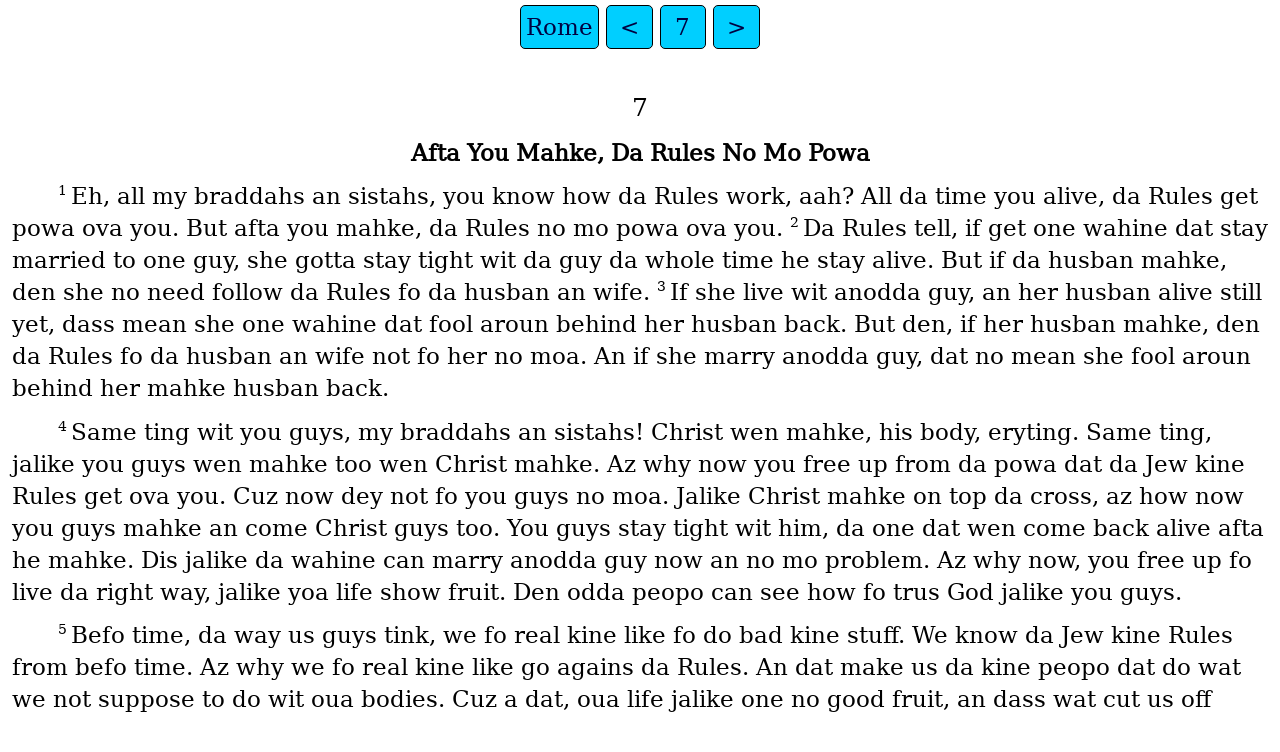

--- FILE ---
content_type: text/html
request_url: https://ebible.org/hwc/ROM07.htm
body_size: 2548
content:
<!DOCTYPE html>
<html lang="hwc">
<head>
<meta charset="UTF-8" />
<link rel="stylesheet" href="dejavuserif.css" type="text/css" />
<meta name="viewport" content="user-scalable=yes, initial-scale=1, minimum-scale=1, width=device-width"/>
<title>Da Good An Spesho Book Rome 7</title>
<meta name="keywords" content="Da Good An Spesho Book, hwc, Holy Bible, Scripture, Bible, Scriptures, New Testament, Old Testament, Gospel" />
<link rel="canonical" href="https://eBible.org/hwc/ROM07.htm" />
</head>
<body>
<ul class='tnav'>
<li><a href='index.htm'>Rome</a></li>
<li><a href='ROM06.htm'>&lt;</a></li>
<li><a href='ROM.htm'>7</a></li>
<li><a href='ROM08.htm'>&gt;</a></li>
</ul>
<div class="main">
<div class='chapterlabel' id="V0"> 7</div><div class='s'>Afta You Mahke, Da Rules No Mo Powa </div> <div class='p'> <span class="verse" id="V1">1&#160;</span>Eh, all my braddahs an sistahs, you know how da Rules work, aah? All da time you alive, da Rules get powa ova you. But afta you mahke, da Rules no mo powa ova you.   <span class="verse" id="V2">2&#160;</span>Da Rules tell, if get one wahine dat stay married to one guy, she gotta stay tight wit da guy da whole time he stay alive. But if da husban mahke, den she no need follow da Rules fo da husban an wife.   <span class="verse" id="V3">3&#160;</span>If she live wit anodda guy, an her husban alive still yet, dass mean she one wahine dat fool aroun behind her husban back. But den, if her husban mahke, den da Rules fo da husban an wife not fo her no moa. An if she marry anodda guy, dat no mean she fool aroun behind her mahke husban back.   </div><div class='p'> <span class="verse" id="V4">4&#160;</span>Same ting wit you guys, my braddahs an sistahs! Christ wen mahke, his body, eryting. Same ting, jalike you guys wen mahke too wen Christ mahke. Az why now you free up from da powa dat da Jew kine Rules get ova you. Cuz now dey not fo you guys no moa. Jalike Christ mahke on top da cross, az how now you guys mahke an come Christ guys too. You guys stay tight wit him, da one dat wen come back alive afta he mahke. Dis jalike da wahine can marry anodda guy now an no mo problem. Az why now, you free up fo live da right way, jalike yoa life show fruit. Den odda peopo can see how fo trus God jalike you guys.   </div><div class='p'> <span class="verse" id="V5">5&#160;</span>Befo time, da way us guys tink, we fo real kine like fo do bad kine stuff. We know da Jew kine Rules from befo time. Az why we fo real kine like go agains da Rules. An dat make us da kine peopo dat do wat we not suppose to do wit oua bodies. Cuz a dat, oua life jalike one no good fruit, an dass wat cut us off from God.   <span class="verse" id="V6">6&#160;</span>But now, we free up from da powa dat make us follow da Jew kine Rules cuz jalike we mahke to dat kine Rules awready. Da Rules dat peopo write inside da Bible befo time neva free us guys up. Az was da ol way. But da new way stay lidis. God Spirit stay in charge a us now! Az why us guys can work fo God now.   </div><div class='s'>Da Bad Kine Stuff Dat Stay Inside Us Guys </div> <div class='p'> <span class="verse" id="V7">7&#160;</span><a href="#FN1" class="notemark">✡<span class="popup">7:7: Outa 20:17; Rules2 5:21</span></a>So den, wat you tink? Da Jew kine Rules no good, o wat? No ways! If I neva undastan da Rules, den no way I undastan da bad kine stuff dat stay inside me. If da Rules neva tell, “No take odda guys stuffs fo ony you,” den I neva know I not suppose to take odda guys stuffs fo ony me.   <span class="verse" id="V8">8&#160;</span>But dass wat da Rules tell. An I get bad kine stuff inside me. Az why I like get all kine stuff dass not my stuff. If neva have da Rules, den no mo notting fo make peopo like broke um. An if no mo Rules, da bad kine stuff no mo powa ova peopo.   </div><div class='p'> <span class="verse" id="V9">9&#160;</span>Da way I live befo time, I neva know da Rules. Den bumbye, I find out dat God tell dat get tings I not suppose to do—an right den an dea, jalike all da bad kine stuff inside me wen wake up an make me like do dose tings real bad!   <span class="verse" id="V10">10&#160;</span>Den, az jalike I wen mahke inside. Had da Rules fo peopo come alive fo real kine. But fo me, jalike da Rules cut me off from get um right wit God.   <span class="verse" id="V11">11&#160;</span><a href="#FN2" class="notemark">✡<span class="popup">7:11: Start 3:13</span></a>Da Rules tell how I gotta ack. But inside me jalike da Rules dat God tell jam up wat I figga cuz I like do bad kine stuff. Cuz a dat, jalike was da Rules dat wen cut me off fo no get um right wit God.   </div><div class='p'> <span class="verse" id="V12">12&#160;</span>Same time, da Rules stay spesho fo God. Eryting da Rules tell we gotta do, all dat stay spesho fo God. An stay right an good too.   </div><div class='p'> <span class="verse" id="V13">13&#160;</span>You tink was da Rules dat stay good cut me off fo no get um right wit God? No was da Rules! Was da bad kine stuff inside me dat show I wen broke da Rules. Dass wat cut me off from God! Da Rules stay real good, an dey show dat da bad kine stuff stay bad fo real kine. An dass how us guys get cut off an no get um right wit God. So wen God tell us guys how we gotta ack, dat show dat da bad kine stuff inside us guys az no good!   </div><div class='s'>Da War Inside Us </div> <div class='p'> <span class="verse" id="V14">14&#160;</span>We know dat da Rules come from da Good An Spesho Spirit. But me, I live jalike I one slave fo ony do bad kine stuff.   <span class="verse" id="V15">15&#160;</span><a href="#FN3" class="notemark">✡<span class="popup">7:15: Gal 5:17</span></a>I donno wat I stay do. Cuz I like do wass right, but I no can do um. I ony do wat I no like fo do!   <span class="verse" id="V16">16&#160;</span>If I do da tings I no like fo do, den I know fo shua da Rules stay good.   <span class="verse" id="V17">17&#160;</span>Cuz dass not me dat do um, but da bad kine stuff dat stay inside me stay do um.   </div><div class='p'> <span class="verse" id="V18">18&#160;</span>I know fo shua dat no mo notting good stay inside me. Erytime I like do bad kine stuff. I like do good kine stuff too, but den, I donno how fo do um!   <span class="verse" id="V19">19&#160;</span>Da good kine stuff dat I like do, I no do um. But da bad kine stuff I no like do, I do um.   <span class="verse" id="V20">20&#160;</span>Wen I do wat I no like do, az not me dat make me do um. Az da bad kine stuff dat stay inside me dat make me like do um.   </div><div class='p'> <span class="verse" id="V21">21&#160;</span>I figga dis: wen I like do wass good, right dea inside me I like do da bad kine stuff too.   <span class="verse" id="V22">22&#160;</span>I stay real good inside wen I tink bout da Rules from God.   <span class="verse" id="V23">23&#160;</span>But jalike get one diffren kine rule inside me dat erytime make me come hamajang. Dass jalike get one war inside my body! Da way I figga, I like do wat stay good, but I no can. Da bad kine stuff take ova inside my body, an make me one prisona fo do all kine bad kine stuff.   </div><div class='p'> <span class="verse" id="V24">24&#160;</span>Sad! I stay all hamajang inside! I like fo somebody free me up fo no get cut off from God!   <span class="verse" id="V25">25&#160;</span>God, mahalo plenny! Cuz Jesus Christ, Da One In Charge, he free me up! So dis how stay: I one slave. No matta my head like do eryting da Rules From God tell I gotta do—but how I feel inside, az jalike get anodda rule dat tell I gotta do bad kine stuff.   </div><ul class='tnav'>
<li><a href='index.htm'>Rome</a></li>
<li><a href='ROM06.htm'>&lt;</a></li>
<li><a href='ROM.htm'>7</a></li>
<li><a href='ROM08.htm'>&gt;</a></li>
</ul>
<div class="footnote">
<hr />
<p class="x" id="FN1"><span class="notemark">✡</span><a class="notebackref" href="#V7">7:7</a>
<span class="xo"></span><span class="xt">7:7: </span><span class="xt"><a href='EXO20.htm#V17'>Outa 20:17</a>; <a href='DEU05.htm#V21'>Rules2 5:21</a></span></p>
<p class="x" id="FN2"><span class="notemark">✡</span><a class="notebackref" href="#V11">7:11</a>
<span class="xo"></span><span class="xt">7:11: </span><span class="xt"><a href='GEN03.htm#V13'>Start 3:13</a></span></p>
<p class="x" id="FN3"><span class="notemark">✡</span><a class="notebackref" href="#V15">7:15</a>
<span class="xo"></span><span class="xt">7:15: </span><span class="xt"><a href='GAL05.htm#V17'>Gal 5:17</a></span></p>

<hr />
</div>
<div class="copyright">

<p align="center"><a href='copyright.htm'>© 2020 HPBM</a></p>
</div>
</div></body></html>
